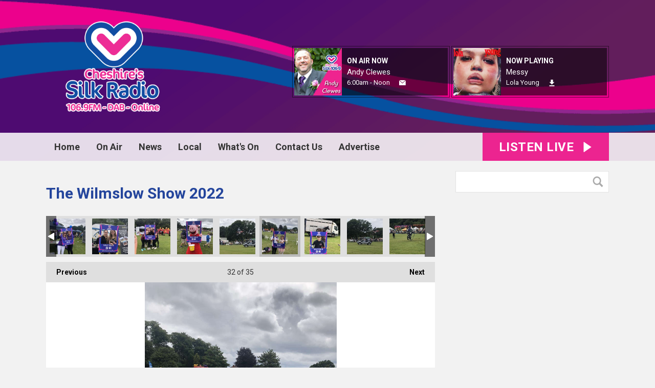

--- FILE ---
content_type: text/html; charset=UTF-8
request_url: https://www.silk1069.com/photos/the-wilmslow-show/?i=ef428a61-77d3-4f1e-b000-995a0a94d88e
body_size: 13571
content:
<!DOCTYPE HTML>
<html lang="en">
<head>
    <meta http-equiv="Content-Type" content="text/html; charset=utf-8">
<title>The Wilmslow Show 2022  - Cheshire&#039;s Silk 106.9 </title>
<meta name="description" content="Cheshire&#039;s Silk 106.9 - Local radio for Cheshire">
<meta name="keywords" content="Cheshire, Macclesfield, Radio, Knutsford, Congleton, Wilmslow, advertise, music, Holmes Chapel, Poynton, news">
<meta name="robots" content="noodp, noydir">

<!-- Facebook -->
<meta property="og:url" content="https://www.silk1069.com/photos/the-wilmslow-show/">
<meta property="og:title" content="The Wilmslow Show 2022 ">
<meta property="og:image:url" content="https://mmo.aiircdn.com/243/62c1d33fcd131.jpeg">
<meta property="og:image:width" content="750">
<meta property="og:image:height" content="1000">
<meta property="og:image:type" content="image/jpeg">
<meta property="og:description" content="">
<meta property="og:site_name" content="Cheshire&#039;s Silk 106.9">
<meta property="og:type" content="article">

<!-- X.com -->
<meta name="twitter:card" content="summary">
<meta name="twitter:title" content="The Wilmslow Show 2022 ">
<meta name="twitter:description" content="">
<meta name="twitter:image" content="https://mmo.aiircdn.com/243/62c1d33fcd131.jpeg">
<meta name="twitter:site" content="@silk1069">

<!-- iOS App ID -->
<meta name="apple-itunes-app" content="app-id=783619914">

<!-- Icons -->
<link rel="icon" href="https://mm.aiircdn.com/438/5a7c084897996.png">
<link rel="apple-touch-icon" href="https://mm.aiircdn.com/438/5a824be03d0a1.png">


<!-- Common CSS -->
<link type="text/css" href="https://c.aiircdn.com/fe/css/dist/afe-f98a36ef05.min.css" rel="stylesheet" media="screen">

<!-- Common JS -->
<script src="https://code.jquery.com/jquery-1.12.2.min.js"></script>
<script src="https://c.aiircdn.com/fe/js/dist/runtime.5b7a401a6565a36fd210.js"></script>
<script src="https://c.aiircdn.com/fe/js/dist/vendor.f6700a934cd0ca45fcf8.js"></script>
<script src="https://c.aiircdn.com/fe/js/dist/afe.10a5ff067c9b70ffe138.js"></script>

<script>
gm.properties = {"site_id":"438","page_id":null,"page_path_no_tll":"\/photos\/the-wilmslow-show\/","service_id":"154","radioplayer":{"window_size":[380,700]}};
</script>

    <meta name="viewport" content="width=device-width, minimum-scale=1.0, initial-scale=1.0">
    <link rel="stylesheet" href="https://a.aiircdn.com/d/c/1806-lth7qt5r76dj9l.css" />
    <script src="//ajax.googleapis.com/ajax/libs/webfont/1/webfont.js"></script>
    <script src="https://a.aiircdn.com/d/j/1807-yyneteokcueynz.js"></script>
</head>
<body data-controller="ads">

<!-- Global site tag (gtag.js) - Google Analytics -->
<script async src="https://www.googletagmanager.com/gtag/js?id=UA-114427100-1"></script>
<script>
  window.dataLayer = window.dataLayer || [];
  function gtag(){dataLayer.push(arguments);}
  gtag('js', new Date());

  gtag('config', 'UA-114427100-1');
</script>


<div class="c-nav-overspill  js-top-nav  js-slide-move">
    <ul></ul>
</div>

<div class="c-site-overlay  js-site-overlay"></div>

<div class="c-site-wrapper  js-slide-move">
    <div class="o-wrapper js-takeover-wrap"></div>
    <div class="c-ad c-leaderboard js-spacing-on-load"><div class="gm-adpos" 
     data-ads-target="pos" 
     data-pos-id="6333" 
     id="ad-pos-6333"
 ></div></div>
    <div class="c-page-head-wrapper">
        <div class="o-wrapper">
            <header class="c-page-head">
                <div class="dv-grid is-vertical-middle">
                    <div class="dv-grid__item one-quarter m-one-half sm-one-whole s-one-whole">
                        <div class="c-logo-wrap">
                            <a href="/" class="c-logo"><span class="c-logo__text">Cheshire&#039;s Silk 106.9</span></a>
                                                    </div>
                    </div><!--
                     --><div class="dv-grid__item three-quarters m-one-half sm-hide s-hide">
                        <div class="c-page-head-secondary">
                                                            <div class="c-output-border">
                                    <div class="c-output">
                                        <div class="c-output__img">
                                            <img src="https://mmo.aiircdn.com/243/612ded2eede2a.jpg" />
                                        </div><!--
                                     --><div class="c-output__info">
                                            <span class="c-output__title">On Air Now</span>
                                            <a href="/on-air/silk-breakfast/" class="c-output__name">Andy Clewes</a>
                                            <span class="c-output__times"> 6:00am - Noon</span>
                                            <a href="https://on.aiir.com/apps/stations/154/contact" class="c-output__btn"><span class="u-access">Email</span></a>
                                        </div>
                                    </div>
                                </div>
                                                                                        <div class="c-output-border c-output-border--np">
                                    <div class="c-output">
                                        <div class="c-output__img">
                                            <img src="https://is1-ssl.mzstatic.com/image/thumb/Music211/v4/2b/c1/a5/2bc1a576-46a2-7090-a362-a4829f283d0e/24UMGIM52751.rgb.jpg/600x600bb.jpg" />
                                        </div><!--
                                     --><div class="c-output__info">
                                            <span class="c-output__title">Now Playing</span>
                                            <span class="c-output__name">Messy</span>
                                            <a href="/artist/lola-young/" class="c-output__times">Lola Young</a>
                                            <a href="https://music.apple.com/gb/album/messy/1746041954?i=1746042186&uo=4&at=1001lK3e" class="c-output__btn c-output__btn--dl"><span class="u-access">Download</span></a>                                        </div>
                                    </div>
                                </div>
                                                    </div>
                    </div>
                </div>
            </header>
        </div>
        <div class="c-nav-primary-wrapper js-nav-primary-wrapper">
            <div class="o-wrapper">
                <div class="dv-grid">
                    <div class="dv-grid__item l-two-thirds one-half">
                        <nav class="c-nav-primary">

                            <h2 class="u-access"><a href="/">Navigation</a></h2>

                            <button class="c-nav-toggle  js-toggle-navigation">
                                <div class="c-nav-icon">
                                    <i class="c-nav-toggle__line"></i><i class="c-nav-toggle__line"></i><i class="c-nav-toggle__line"></i>
                                </div>
                                <span class="u-access">Toggle</span>
                                <strong class="c-nav-toggle__title">Menu</strong>
                            </button>

                            <ul class="global-nav-top"><li class="nav--home "><div><a href="/">
                    Home
                </a></div></li><li class="nav--on-air "><div><a href="#">
                    On Air
                </a></div><ul><li><a href="/on-air/schedule/">
                                Schedule
                            </a></li><li><a href="https://www.eventbrite.co.uk/e/dancing-in-the-daylight-part-2-with-cheshires-silk-radio-tickets-1834700732279?msockid=39b4d3a24105647f32e2c7c040e5653b">
                                DANCING IN THE DAYLIGHT 
                            </a></li><li><a href="https://www.silk1069.com/blogs/silkbreakfast/">
                                Silk Breakfast 
                            </a></li><li><a href="https://www.silk1069.com/on-air/podcasts/the-darren-antrobus-show/">
                                The Big Afternoon Show 
                            </a></li><li><a href="/on-air/about-us/">
                                About us
                            </a></li><li><a href="/on-air/podcasts/">
                                Podcasts
                            </a></li><li><a href="/on-air/staff/">
                                The team
                            </a></li><li><a href="/photos/" target="_blank">
                                Pics
                            </a></li><li><a href="/on-air/traffic1/">
                                Traffic
                            </a></li><li><a href="https://www.silk1069.com/cheshires-silk-106-9-legal-hour/?_=26281">
                                Legal Hour
                            </a></li></ul></li><li class="nav--news "><div><a href="/news/">
                    News
                </a></div><ul><li><a href="/news/">
                                Local News
                            </a></li></ul></li><li class="nav--local "><div><a href="#">
                    Local
                </a></div><ul><li><a href="/local/weather/">
                                Weather
                            </a></li><li><a href="/local/live-travel/">
                                Live Travel
                            </a></li><li><a href="https://www.silk1069.com/on-air/podcasts/school-of-the-week/">
                                School of the week
                            </a></li><li><a href="https://www.silk1069.com/on-air/podcasts/charity-of-the-week/">
                                Charity Of The Week 
                            </a></li><li><a href="https://www.silk1069.com/on-air/podcasts/workplace-of-the-week/">
                                Workplace Of The Week 
                            </a></li><li><a href="/local/lost-and-found-pets/">
                                Lost And Found Pets
                            </a></li><li><a href="/local/school-closures/">
                                School Closures
                            </a></li></ul></li><li class="nav--1 "><div><a href="/calendar/">
                    What&#039;s On
                </a></div></li><li class="nav--contact-us1 "><div><a href="#">
                    Contact Us 
                </a></div><ul><li><a href="/contact-us1/about-us/">
                                About Us
                            </a></li><li><a href="/contact-us1/careers/">
                                Careers
                            </a></li><li><a href="/contact-us1/contact-us/">
                                Contact us
                            </a></li></ul></li><li class="nav--advertise "><div><a href="/advertise/">
                    Advertise
                </a></div><ul><li><a href="/advertise/">
                                Win £500 of free advertising 
                            </a></li><li><a href="/advertise/advertise/">
                                Free Marketing Tips
                            </a></li><li><a href="/advertise/station-video/">
                                Station Video
                            </a></li><li><a href="/advertise/media-pack/">
                                Media Pack
                            </a></li><li><a href="/advertise/testimonials/">
                                Testimonials
                            </a></li><li><a href="/advertise/what-we-do/">
                                Promotions / Outside Events
                            </a></li><li><a href="/advertise/get-a-free-demo-commercial-for-your-business/">
                                Get a FREE Demo commercial for your business
                            </a></li></ul></li></ul>

                        </nav>
                    </div><!--
                     --><div class="dv-grid__item l-one-third one-half">
                                                    <a href="/radioplayer/"
                               target="_blank"
                               data-popup-size="380x700"
                               class="c-listen-live">
                                <span class="c-listen-live__text">

                                    <span class="s-hide">Listen Live</span>
                                    <span class="hide s-show-i">Listen</span>

                                </span>
                                <svg class="c-listen-live__icon" xmlns="http://www.w3.org/2000/svg" viewBox="0 0 42 42"><path d="M36 20.2L7 .2a1 1 0 00-1.5.8v40a1 1 0 001.6.8l29-20a1 1 0 000-1.6z"/></svg>
                            </a>
                                            </div>
                </div>
            </div>
        </div>
    </div>

    <section class="c-page-main o-wrapper">
        <div class="dv-grid">
            <div class="dv-grid__item dv-grid__item--flex-300">
                <h1 class="o-headline">The Wilmslow Show 2022 </h1>
                <div class="s-page">
                    
<div class="gm-photos cf small"
     data-controller="album"
     data-album-id-value="13074"
     data-album-images-value='[{"name":"9A1CC194-6358-4068-ABF3-716916E60C7B","descr":"","slug":"9a1cc194-6358-4068-abf3-716916e60c7b","page_path":"\/photos\/the-wilmslow-show\/?i=9a1cc194-6358-4068-abf3-716916e60c7b","url":"https:\/\/mmo.aiircdn.com\/243\/62c1d0de02426.jpeg","thumb_url":"https:\/\/mmo.aiircdn.com\/cdn-cgi\/image\/width=140,height=140,fit=cover\/243\/62c1d0de02426.jpeg"},{"name":"549E6E1E-C53F-4D3E-87E2-9FCB6CE145E6","descr":"","slug":"549e6e1e-c53f-4d3e-87e2-9fcb6ce145e6","page_path":"\/photos\/the-wilmslow-show\/?i=549e6e1e-c53f-4d3e-87e2-9fcb6ce145e6","url":"https:\/\/mmo.aiircdn.com\/243\/62c1d0decd405.jpeg","thumb_url":"https:\/\/mmo.aiircdn.com\/cdn-cgi\/image\/width=140,height=140,fit=cover\/243\/62c1d0decd405.jpeg"},{"name":"E256E44A-81E2-49E1-B25F-868BDBF2B241","descr":"","slug":"e256e44a-81e2-49e1-b25f-868bdbf2b241","page_path":"\/photos\/the-wilmslow-show\/?i=e256e44a-81e2-49e1-b25f-868bdbf2b241","url":"https:\/\/mmo.aiircdn.com\/243\/62c1d0e229d29.jpeg","thumb_url":"https:\/\/mmo.aiircdn.com\/cdn-cgi\/image\/width=140,height=140,fit=cover\/243\/62c1d0e229d29.jpeg"},{"name":"5D921D5F-025C-41EF-9F7B-5673EA7D925E","descr":"","slug":"5d921d5f-025c-41ef-9f7b-5673ea7d925e","page_path":"\/photos\/the-wilmslow-show\/?i=5d921d5f-025c-41ef-9f7b-5673ea7d925e","url":"https:\/\/mmo.aiircdn.com\/243\/62c1d0e333b43.jpeg","thumb_url":"https:\/\/mmo.aiircdn.com\/cdn-cgi\/image\/width=140,height=140,fit=cover\/243\/62c1d0e333b43.jpeg"},{"name":"C0DD6F50-24A3-4416-B297-F5340D128755","descr":"","slug":"c0dd6f50-24a3-4416-b297-f5340d128755","page_path":"\/photos\/the-wilmslow-show\/?i=c0dd6f50-24a3-4416-b297-f5340d128755","url":"https:\/\/mmo.aiircdn.com\/243\/62c1d0e4a055b.jpeg","thumb_url":"https:\/\/mmo.aiircdn.com\/cdn-cgi\/image\/width=140,height=140,fit=cover\/243\/62c1d0e4a055b.jpeg"},{"name":"5A1F8F03-C1F8-49FA-90AC-E59F0D6FAE58","descr":"","slug":"5a1f8f03-c1f8-49fa-90ac-e59f0d6fae58","page_path":"\/photos\/the-wilmslow-show\/?i=5a1f8f03-c1f8-49fa-90ac-e59f0d6fae58","url":"https:\/\/mmo.aiircdn.com\/243\/62c1d0e5baba6.jpeg","thumb_url":"https:\/\/mmo.aiircdn.com\/cdn-cgi\/image\/width=140,height=140,fit=cover\/243\/62c1d0e5baba6.jpeg"},{"name":"6A29735D-6BDE-4908-8220-52E09985A1DD","descr":"","slug":"6a29735d-6bde-4908-8220-52e09985a1dd","page_path":"\/photos\/the-wilmslow-show\/?i=6a29735d-6bde-4908-8220-52e09985a1dd","url":"https:\/\/mmo.aiircdn.com\/243\/62c1d0e7d65cc.jpeg","thumb_url":"https:\/\/mmo.aiircdn.com\/cdn-cgi\/image\/width=140,height=140,fit=cover\/243\/62c1d0e7d65cc.jpeg"},{"name":"38B8AFCB-14BB-4613-9340-4F28AF89CC23","descr":"","slug":"38b8afcb-14bb-4613-9340-4f28af89cc23","page_path":"\/photos\/the-wilmslow-show\/?i=38b8afcb-14bb-4613-9340-4f28af89cc23","url":"https:\/\/mmo.aiircdn.com\/243\/62c1d0e8ad26e.jpeg","thumb_url":"https:\/\/mmo.aiircdn.com\/cdn-cgi\/image\/width=140,height=140,fit=cover\/243\/62c1d0e8ad26e.jpeg"},{"name":"696D1A19-A483-418B-A328-EC1D37FAAEC2","descr":"","slug":"696d1a19-a483-418b-a328-ec1d37faaec2","page_path":"\/photos\/the-wilmslow-show\/?i=696d1a19-a483-418b-a328-ec1d37faaec2","url":"https:\/\/mmo.aiircdn.com\/243\/62c1d0ead1760.jpeg","thumb_url":"https:\/\/mmo.aiircdn.com\/cdn-cgi\/image\/width=140,height=140,fit=cover\/243\/62c1d0ead1760.jpeg"},{"name":"6DDDDE2D-B67C-417D-BF04-BB7DA4ABBC63","descr":"","slug":"6dddde2d-b67c-417d-bf04-bb7da4abbc63","page_path":"\/photos\/the-wilmslow-show\/?i=6dddde2d-b67c-417d-bf04-bb7da4abbc63","url":"https:\/\/mmo.aiircdn.com\/243\/62c1d0ec0a029.jpeg","thumb_url":"https:\/\/mmo.aiircdn.com\/cdn-cgi\/image\/width=140,height=140,fit=cover\/243\/62c1d0ec0a029.jpeg"},{"name":"51AEF723-955D-4DB9-B821-89FB99E56EF7","descr":"","slug":"51aef723-955d-4db9-b821-89fb99e56ef7","page_path":"\/photos\/the-wilmslow-show\/?i=51aef723-955d-4db9-b821-89fb99e56ef7","url":"https:\/\/mmo.aiircdn.com\/243\/62c1d0ed1d65c.jpeg","thumb_url":"https:\/\/mmo.aiircdn.com\/cdn-cgi\/image\/width=140,height=140,fit=cover\/243\/62c1d0ed1d65c.jpeg"},{"name":"4780D84D-EB5B-4A38-834C-44716533C403","descr":"","slug":"4780d84d-eb5b-4a38-834c-44716533c403","page_path":"\/photos\/the-wilmslow-show\/?i=4780d84d-eb5b-4a38-834c-44716533c403","url":"https:\/\/mmo.aiircdn.com\/243\/62c1d0ef02eb5.jpeg","thumb_url":"https:\/\/mmo.aiircdn.com\/cdn-cgi\/image\/width=140,height=140,fit=cover\/243\/62c1d0ef02eb5.jpeg"},{"name":"4EC6681F-02B2-4CDA-8406-8EFE2BBACBC2","descr":"","slug":"4ec6681f-02b2-4cda-8406-8efe2bbacbc2","page_path":"\/photos\/the-wilmslow-show\/?i=4ec6681f-02b2-4cda-8406-8efe2bbacbc2","url":"https:\/\/mmo.aiircdn.com\/243\/62c1d0ef824cb.jpeg","thumb_url":"https:\/\/mmo.aiircdn.com\/cdn-cgi\/image\/width=140,height=140,fit=cover\/243\/62c1d0ef824cb.jpeg"},{"name":"5F895B4E-768D-4315-BD40-5E4FB01A3FC3","descr":"","slug":"5f895b4e-768d-4315-bd40-5e4fb01a3fc3","page_path":"\/photos\/the-wilmslow-show\/?i=5f895b4e-768d-4315-bd40-5e4fb01a3fc3","url":"https:\/\/mmo.aiircdn.com\/243\/62c1d0f24990a.jpeg","thumb_url":"https:\/\/mmo.aiircdn.com\/cdn-cgi\/image\/width=140,height=140,fit=cover\/243\/62c1d0f24990a.jpeg"},{"name":"75C86D7C-53BE-422F-9B0C-0437D071D22C","descr":"","slug":"75c86d7c-53be-422f-9b0c-0437d071d22c","page_path":"\/photos\/the-wilmslow-show\/?i=75c86d7c-53be-422f-9b0c-0437d071d22c","url":"https:\/\/mmo.aiircdn.com\/243\/62c1d0f2d738a.jpeg","thumb_url":"https:\/\/mmo.aiircdn.com\/cdn-cgi\/image\/width=140,height=140,fit=cover\/243\/62c1d0f2d738a.jpeg"},{"name":"6E33A5C6-B912-4430-81C7-682E79579418","descr":"","slug":"6e33a5c6-b912-4430-81c7-682e79579418","page_path":"\/photos\/the-wilmslow-show\/?i=6e33a5c6-b912-4430-81c7-682e79579418","url":"https:\/\/mmo.aiircdn.com\/243\/62c1d0f44765f.jpeg","thumb_url":"https:\/\/mmo.aiircdn.com\/cdn-cgi\/image\/width=140,height=140,fit=cover\/243\/62c1d0f44765f.jpeg"},{"name":"03747674-CFD6-4970-A678-C5F2087ABD7E","descr":"","slug":"03747674-cfd6-4970-a678-c5f2087abd7e","page_path":"\/photos\/the-wilmslow-show\/?i=03747674-cfd6-4970-a678-c5f2087abd7e","url":"https:\/\/mmo.aiircdn.com\/243\/62c1d0f52377c.jpeg","thumb_url":"https:\/\/mmo.aiircdn.com\/cdn-cgi\/image\/width=140,height=140,fit=cover\/243\/62c1d0f52377c.jpeg"},{"name":"2C1AE306-CA79-410F-B0C2-5F90845638C2","descr":"","slug":"2c1ae306-ca79-410f-b0c2-5f90845638c2","page_path":"\/photos\/the-wilmslow-show\/?i=2c1ae306-ca79-410f-b0c2-5f90845638c2","url":"https:\/\/mmo.aiircdn.com\/243\/62c1d0fb7f788.jpeg","thumb_url":"https:\/\/mmo.aiircdn.com\/cdn-cgi\/image\/width=140,height=140,fit=cover\/243\/62c1d0fb7f788.jpeg"},{"name":"E6315860-0A00-47A0-A53B-37EB5468D29F","descr":"","slug":"e6315860-0a00-47a0-a53b-37eb5468d29f","page_path":"\/photos\/the-wilmslow-show\/?i=e6315860-0a00-47a0-a53b-37eb5468d29f","url":"https:\/\/mmo.aiircdn.com\/243\/62c1d0fc04dca.jpeg","thumb_url":"https:\/\/mmo.aiircdn.com\/cdn-cgi\/image\/width=140,height=140,fit=cover\/243\/62c1d0fc04dca.jpeg"},{"name":"121A6381-1B2C-4EB5-913B-AC02B0FE41B4","descr":"","slug":"121a6381-1b2c-4eb5-913b-ac02b0fe41b4","page_path":"\/photos\/the-wilmslow-show\/?i=121a6381-1b2c-4eb5-913b-ac02b0fe41b4","url":"https:\/\/mmo.aiircdn.com\/243\/62c1d275ad048.jpeg","thumb_url":"https:\/\/mmo.aiircdn.com\/cdn-cgi\/image\/width=140,height=140,fit=cover\/243\/62c1d275ad048.jpeg"},{"name":"B2BC5402-A341-4003-A344-8263265AC3EE","descr":"","slug":"b2bc5402-a341-4003-a344-8263265ac3ee","page_path":"\/photos\/the-wilmslow-show\/?i=b2bc5402-a341-4003-a344-8263265ac3ee","url":"https:\/\/mmo.aiircdn.com\/243\/62c1d275ab295.jpeg","thumb_url":"https:\/\/mmo.aiircdn.com\/cdn-cgi\/image\/width=140,height=140,fit=cover\/243\/62c1d275ab295.jpeg"},{"name":"C8526956-8E54-4609-8584-B3ADC2513437","descr":"","slug":"c8526956-8e54-4609-8584-b3adc2513437","page_path":"\/photos\/the-wilmslow-show\/?i=c8526956-8e54-4609-8584-b3adc2513437","url":"https:\/\/mmo.aiircdn.com\/243\/62c1d2775d0c7.jpeg","thumb_url":"https:\/\/mmo.aiircdn.com\/cdn-cgi\/image\/width=140,height=140,fit=cover\/243\/62c1d2775d0c7.jpeg"},{"name":"DEF93851-9A9C-4B4C-BF94-8BA314DBAF11","descr":"","slug":"def93851-9a9c-4b4c-bf94-8ba314dbaf11","page_path":"\/photos\/the-wilmslow-show\/?i=def93851-9a9c-4b4c-bf94-8ba314dbaf11","url":"https:\/\/mmo.aiircdn.com\/243\/62c1d277da2ac.jpeg","thumb_url":"https:\/\/mmo.aiircdn.com\/cdn-cgi\/image\/width=140,height=140,fit=cover\/243\/62c1d277da2ac.jpeg"},{"name":"1863F043-4DDE-48B8-87BA-537FE91EDB41","descr":"","slug":"1863f043-4dde-48b8-87ba-537fe91edb41","page_path":"\/photos\/the-wilmslow-show\/?i=1863f043-4dde-48b8-87ba-537fe91edb41","url":"https:\/\/mmo.aiircdn.com\/243\/62c1d32eb6a0b.jpeg","thumb_url":"https:\/\/mmo.aiircdn.com\/cdn-cgi\/image\/width=140,height=140,fit=cover\/243\/62c1d32eb6a0b.jpeg"},{"name":"A2DB23EC-7D52-4FFF-8E81-6BC7EE464B51","descr":"","slug":"a2db23ec-7d52-4fff-8e81-6bc7ee464b51","page_path":"\/photos\/the-wilmslow-show\/?i=a2db23ec-7d52-4fff-8e81-6bc7ee464b51","url":"https:\/\/mmo.aiircdn.com\/243\/62c1d32e9202d.jpeg","thumb_url":"https:\/\/mmo.aiircdn.com\/cdn-cgi\/image\/width=140,height=140,fit=cover\/243\/62c1d32e9202d.jpeg"},{"name":"5BFA57B5-5971-441B-A9FB-8BD3800C1E40","descr":"","slug":"5bfa57b5-5971-441b-a9fb-8bd3800c1e40","page_path":"\/photos\/the-wilmslow-show\/?i=5bfa57b5-5971-441b-a9fb-8bd3800c1e40","url":"https:\/\/mmo.aiircdn.com\/243\/62c1d33237705.jpeg","thumb_url":"https:\/\/mmo.aiircdn.com\/cdn-cgi\/image\/width=140,height=140,fit=cover\/243\/62c1d33237705.jpeg"},{"name":"6228DC74-0F15-4715-8F7F-B2E482DC9B0A","descr":"","slug":"6228dc74-0f15-4715-8f7f-b2e482dc9b0a","page_path":"\/photos\/the-wilmslow-show\/?i=6228dc74-0f15-4715-8f7f-b2e482dc9b0a","url":"https:\/\/mmo.aiircdn.com\/243\/62c1d3338e6be.jpeg","thumb_url":"https:\/\/mmo.aiircdn.com\/cdn-cgi\/image\/width=140,height=140,fit=cover\/243\/62c1d3338e6be.jpeg"},{"name":"D4440425-3DED-463F-A1CB-B50AE64BDF1E","descr":"","slug":"d4440425-3ded-463f-a1cb-b50ae64bdf1e","page_path":"\/photos\/the-wilmslow-show\/?i=d4440425-3ded-463f-a1cb-b50ae64bdf1e","url":"https:\/\/mmo.aiircdn.com\/243\/62c1d3360bd37.jpeg","thumb_url":"https:\/\/mmo.aiircdn.com\/cdn-cgi\/image\/width=140,height=140,fit=cover\/243\/62c1d3360bd37.jpeg"},{"name":"6800F6EF-7C09-4482-83E3-9B9DEB16C445","descr":"","slug":"6800f6ef-7c09-4482-83e3-9b9deb16c445","page_path":"\/photos\/the-wilmslow-show\/?i=6800f6ef-7c09-4482-83e3-9b9deb16c445","url":"https:\/\/mmo.aiircdn.com\/243\/62c1d33a1e601.jpeg","thumb_url":"https:\/\/mmo.aiircdn.com\/cdn-cgi\/image\/width=140,height=140,fit=cover\/243\/62c1d33a1e601.jpeg"},{"name":"4F2C7A41-DB9C-43E6-80DB-83BCA3BA8CAD","descr":"","slug":"4f2c7a41-db9c-43e6-80db-83bca3ba8cad","page_path":"\/photos\/the-wilmslow-show\/?i=4f2c7a41-db9c-43e6-80db-83bca3ba8cad","url":"https:\/\/mmo.aiircdn.com\/243\/62c1d33a97413.jpeg","thumb_url":"https:\/\/mmo.aiircdn.com\/cdn-cgi\/image\/width=140,height=140,fit=cover\/243\/62c1d33a97413.jpeg"},{"name":"3B4BCEF1-A485-4202-A37F-D8FA44608E3B","descr":"","slug":"3b4bcef1-a485-4202-a37f-d8fa44608e3b","page_path":"\/photos\/the-wilmslow-show\/?i=3b4bcef1-a485-4202-a37f-d8fa44608e3b","url":"https:\/\/mmo.aiircdn.com\/243\/62c1d33c3677c.jpeg","thumb_url":"https:\/\/mmo.aiircdn.com\/cdn-cgi\/image\/width=140,height=140,fit=cover\/243\/62c1d33c3677c.jpeg"},{"name":"EF428A61-77D3-4F1E-B000-995A0A94D88E","descr":"","slug":"ef428a61-77d3-4f1e-b000-995a0a94d88e","page_path":"\/photos\/the-wilmslow-show\/?i=ef428a61-77d3-4f1e-b000-995a0a94d88e","url":"https:\/\/mmo.aiircdn.com\/243\/62c1d33fcd131.jpeg","thumb_url":"https:\/\/mmo.aiircdn.com\/cdn-cgi\/image\/width=140,height=140,fit=cover\/243\/62c1d33fcd131.jpeg"},{"name":"570E1B37-CA6E-40C0-A5A9-AB8A188FE129","descr":"","slug":"570e1b37-ca6e-40c0-a5a9-ab8a188fe129","page_path":"\/photos\/the-wilmslow-show\/?i=570e1b37-ca6e-40c0-a5a9-ab8a188fe129","url":"https:\/\/mmo.aiircdn.com\/243\/62c1d3406816d.jpeg","thumb_url":"https:\/\/mmo.aiircdn.com\/cdn-cgi\/image\/width=140,height=140,fit=cover\/243\/62c1d3406816d.jpeg"},{"name":"5B313734-0FB8-4D1D-AE17-ABFD789A0AB7","descr":"","slug":"5b313734-0fb8-4d1d-ae17-abfd789a0ab7","page_path":"\/photos\/the-wilmslow-show\/?i=5b313734-0fb8-4d1d-ae17-abfd789a0ab7","url":"https:\/\/mmo.aiircdn.com\/243\/62c1d340c90a8.jpeg","thumb_url":"https:\/\/mmo.aiircdn.com\/cdn-cgi\/image\/width=140,height=140,fit=cover\/243\/62c1d340c90a8.jpeg"},{"name":"991D0F13-93A4-4830-9D26-3137CE6FDB33","descr":"","slug":"991d0f13-93a4-4830-9d26-3137ce6fdb33","page_path":"\/photos\/the-wilmslow-show\/?i=991d0f13-93a4-4830-9d26-3137ce6fdb33","url":"https:\/\/mmo.aiircdn.com\/243\/62c1d34293b94.jpeg","thumb_url":"https:\/\/mmo.aiircdn.com\/cdn-cgi\/image\/width=140,height=140,fit=cover\/243\/62c1d34293b94.jpeg"}]'
     data-album-showing-index-value="31"
     data-action="resize@window->album#updateLayout popstate@window->album#popState"
>

                <div class="photo-carousel above"
         data-album-target="carousel"
    >
        <a href="#"
           class="caro-arrow arrow-left disabled"
           data-action="click->album#pageCarousel:prevent"
           data-album-direction-param="left"
           data-album-target="carouselArrowLeft"
        ></a>
        <a href="#"
           class="caro-arrow arrow-right disabled"
           data-action="click->album#pageCarousel:prevent"
           data-album-direction-param="right"
           data-album-target="carouselArrowRight"
        ></a>
        <div class="photo-carousel-inner"
             data-album-target="carouselInner"
             data-action="scroll->album#toggleCarouselArrows"
        >
            <ul class="cf"
                data-album-target="carouselList"
            >
                                    <li class=""
                        data-album-target="carouselItem"
                    >
                        <a href="/photos/the-wilmslow-show/?i=9a1cc194-6358-4068-abf3-716916e60c7b"
                           style="background-image:url(https://mmo.aiircdn.com/cdn-cgi/image/width=140,height=140,fit=cover/243/62c1d0de02426.jpeg);"
                           data-action="click->album#selectThumbnail:prevent mouseenter->album#showTip mouseleave->album#hideTip"
                        >9A1CC194-6358-4068-ABF3-716916E60C7B</a>
                    </li>
                                    <li class=""
                        data-album-target="carouselItem"
                    >
                        <a href="/photos/the-wilmslow-show/?i=549e6e1e-c53f-4d3e-87e2-9fcb6ce145e6"
                           style="background-image:url(https://mmo.aiircdn.com/cdn-cgi/image/width=140,height=140,fit=cover/243/62c1d0decd405.jpeg);"
                           data-action="click->album#selectThumbnail:prevent mouseenter->album#showTip mouseleave->album#hideTip"
                        >549E6E1E-C53F-4D3E-87E2-9FCB6CE145E6</a>
                    </li>
                                    <li class=""
                        data-album-target="carouselItem"
                    >
                        <a href="/photos/the-wilmslow-show/?i=e256e44a-81e2-49e1-b25f-868bdbf2b241"
                           style="background-image:url(https://mmo.aiircdn.com/cdn-cgi/image/width=140,height=140,fit=cover/243/62c1d0e229d29.jpeg);"
                           data-action="click->album#selectThumbnail:prevent mouseenter->album#showTip mouseleave->album#hideTip"
                        >E256E44A-81E2-49E1-B25F-868BDBF2B241</a>
                    </li>
                                    <li class=""
                        data-album-target="carouselItem"
                    >
                        <a href="/photos/the-wilmslow-show/?i=5d921d5f-025c-41ef-9f7b-5673ea7d925e"
                           style="background-image:url(https://mmo.aiircdn.com/cdn-cgi/image/width=140,height=140,fit=cover/243/62c1d0e333b43.jpeg);"
                           data-action="click->album#selectThumbnail:prevent mouseenter->album#showTip mouseleave->album#hideTip"
                        >5D921D5F-025C-41EF-9F7B-5673EA7D925E</a>
                    </li>
                                    <li class=""
                        data-album-target="carouselItem"
                    >
                        <a href="/photos/the-wilmslow-show/?i=c0dd6f50-24a3-4416-b297-f5340d128755"
                           style="background-image:url(https://mmo.aiircdn.com/cdn-cgi/image/width=140,height=140,fit=cover/243/62c1d0e4a055b.jpeg);"
                           data-action="click->album#selectThumbnail:prevent mouseenter->album#showTip mouseleave->album#hideTip"
                        >C0DD6F50-24A3-4416-B297-F5340D128755</a>
                    </li>
                                    <li class=""
                        data-album-target="carouselItem"
                    >
                        <a href="/photos/the-wilmslow-show/?i=5a1f8f03-c1f8-49fa-90ac-e59f0d6fae58"
                           style="background-image:url(https://mmo.aiircdn.com/cdn-cgi/image/width=140,height=140,fit=cover/243/62c1d0e5baba6.jpeg);"
                           data-action="click->album#selectThumbnail:prevent mouseenter->album#showTip mouseleave->album#hideTip"
                        >5A1F8F03-C1F8-49FA-90AC-E59F0D6FAE58</a>
                    </li>
                                    <li class=""
                        data-album-target="carouselItem"
                    >
                        <a href="/photos/the-wilmslow-show/?i=6a29735d-6bde-4908-8220-52e09985a1dd"
                           style="background-image:url(https://mmo.aiircdn.com/cdn-cgi/image/width=140,height=140,fit=cover/243/62c1d0e7d65cc.jpeg);"
                           data-action="click->album#selectThumbnail:prevent mouseenter->album#showTip mouseleave->album#hideTip"
                        >6A29735D-6BDE-4908-8220-52E09985A1DD</a>
                    </li>
                                    <li class=""
                        data-album-target="carouselItem"
                    >
                        <a href="/photos/the-wilmslow-show/?i=38b8afcb-14bb-4613-9340-4f28af89cc23"
                           style="background-image:url(https://mmo.aiircdn.com/cdn-cgi/image/width=140,height=140,fit=cover/243/62c1d0e8ad26e.jpeg);"
                           data-action="click->album#selectThumbnail:prevent mouseenter->album#showTip mouseleave->album#hideTip"
                        >38B8AFCB-14BB-4613-9340-4F28AF89CC23</a>
                    </li>
                                    <li class=""
                        data-album-target="carouselItem"
                    >
                        <a href="/photos/the-wilmslow-show/?i=696d1a19-a483-418b-a328-ec1d37faaec2"
                           style="background-image:url(https://mmo.aiircdn.com/cdn-cgi/image/width=140,height=140,fit=cover/243/62c1d0ead1760.jpeg);"
                           data-action="click->album#selectThumbnail:prevent mouseenter->album#showTip mouseleave->album#hideTip"
                        >696D1A19-A483-418B-A328-EC1D37FAAEC2</a>
                    </li>
                                    <li class=""
                        data-album-target="carouselItem"
                    >
                        <a href="/photos/the-wilmslow-show/?i=6dddde2d-b67c-417d-bf04-bb7da4abbc63"
                           style="background-image:url(https://mmo.aiircdn.com/cdn-cgi/image/width=140,height=140,fit=cover/243/62c1d0ec0a029.jpeg);"
                           data-action="click->album#selectThumbnail:prevent mouseenter->album#showTip mouseleave->album#hideTip"
                        >6DDDDE2D-B67C-417D-BF04-BB7DA4ABBC63</a>
                    </li>
                                    <li class=""
                        data-album-target="carouselItem"
                    >
                        <a href="/photos/the-wilmslow-show/?i=51aef723-955d-4db9-b821-89fb99e56ef7"
                           style="background-image:url(https://mmo.aiircdn.com/cdn-cgi/image/width=140,height=140,fit=cover/243/62c1d0ed1d65c.jpeg);"
                           data-action="click->album#selectThumbnail:prevent mouseenter->album#showTip mouseleave->album#hideTip"
                        >51AEF723-955D-4DB9-B821-89FB99E56EF7</a>
                    </li>
                                    <li class=""
                        data-album-target="carouselItem"
                    >
                        <a href="/photos/the-wilmslow-show/?i=4780d84d-eb5b-4a38-834c-44716533c403"
                           style="background-image:url(https://mmo.aiircdn.com/cdn-cgi/image/width=140,height=140,fit=cover/243/62c1d0ef02eb5.jpeg);"
                           data-action="click->album#selectThumbnail:prevent mouseenter->album#showTip mouseleave->album#hideTip"
                        >4780D84D-EB5B-4A38-834C-44716533C403</a>
                    </li>
                                    <li class=""
                        data-album-target="carouselItem"
                    >
                        <a href="/photos/the-wilmslow-show/?i=4ec6681f-02b2-4cda-8406-8efe2bbacbc2"
                           style="background-image:url(https://mmo.aiircdn.com/cdn-cgi/image/width=140,height=140,fit=cover/243/62c1d0ef824cb.jpeg);"
                           data-action="click->album#selectThumbnail:prevent mouseenter->album#showTip mouseleave->album#hideTip"
                        >4EC6681F-02B2-4CDA-8406-8EFE2BBACBC2</a>
                    </li>
                                    <li class=""
                        data-album-target="carouselItem"
                    >
                        <a href="/photos/the-wilmslow-show/?i=5f895b4e-768d-4315-bd40-5e4fb01a3fc3"
                           style="background-image:url(https://mmo.aiircdn.com/cdn-cgi/image/width=140,height=140,fit=cover/243/62c1d0f24990a.jpeg);"
                           data-action="click->album#selectThumbnail:prevent mouseenter->album#showTip mouseleave->album#hideTip"
                        >5F895B4E-768D-4315-BD40-5E4FB01A3FC3</a>
                    </li>
                                    <li class=""
                        data-album-target="carouselItem"
                    >
                        <a href="/photos/the-wilmslow-show/?i=75c86d7c-53be-422f-9b0c-0437d071d22c"
                           style="background-image:url(https://mmo.aiircdn.com/cdn-cgi/image/width=140,height=140,fit=cover/243/62c1d0f2d738a.jpeg);"
                           data-action="click->album#selectThumbnail:prevent mouseenter->album#showTip mouseleave->album#hideTip"
                        >75C86D7C-53BE-422F-9B0C-0437D071D22C</a>
                    </li>
                                    <li class=""
                        data-album-target="carouselItem"
                    >
                        <a href="/photos/the-wilmslow-show/?i=6e33a5c6-b912-4430-81c7-682e79579418"
                           style="background-image:url(https://mmo.aiircdn.com/cdn-cgi/image/width=140,height=140,fit=cover/243/62c1d0f44765f.jpeg);"
                           data-action="click->album#selectThumbnail:prevent mouseenter->album#showTip mouseleave->album#hideTip"
                        >6E33A5C6-B912-4430-81C7-682E79579418</a>
                    </li>
                                    <li class=""
                        data-album-target="carouselItem"
                    >
                        <a href="/photos/the-wilmslow-show/?i=03747674-cfd6-4970-a678-c5f2087abd7e"
                           style="background-image:url(https://mmo.aiircdn.com/cdn-cgi/image/width=140,height=140,fit=cover/243/62c1d0f52377c.jpeg);"
                           data-action="click->album#selectThumbnail:prevent mouseenter->album#showTip mouseleave->album#hideTip"
                        >03747674-CFD6-4970-A678-C5F2087ABD7E</a>
                    </li>
                                    <li class=""
                        data-album-target="carouselItem"
                    >
                        <a href="/photos/the-wilmslow-show/?i=2c1ae306-ca79-410f-b0c2-5f90845638c2"
                           style="background-image:url(https://mmo.aiircdn.com/cdn-cgi/image/width=140,height=140,fit=cover/243/62c1d0fb7f788.jpeg);"
                           data-action="click->album#selectThumbnail:prevent mouseenter->album#showTip mouseleave->album#hideTip"
                        >2C1AE306-CA79-410F-B0C2-5F90845638C2</a>
                    </li>
                                    <li class=""
                        data-album-target="carouselItem"
                    >
                        <a href="/photos/the-wilmslow-show/?i=e6315860-0a00-47a0-a53b-37eb5468d29f"
                           style="background-image:url(https://mmo.aiircdn.com/cdn-cgi/image/width=140,height=140,fit=cover/243/62c1d0fc04dca.jpeg);"
                           data-action="click->album#selectThumbnail:prevent mouseenter->album#showTip mouseleave->album#hideTip"
                        >E6315860-0A00-47A0-A53B-37EB5468D29F</a>
                    </li>
                                    <li class=""
                        data-album-target="carouselItem"
                    >
                        <a href="/photos/the-wilmslow-show/?i=121a6381-1b2c-4eb5-913b-ac02b0fe41b4"
                           style="background-image:url(https://mmo.aiircdn.com/cdn-cgi/image/width=140,height=140,fit=cover/243/62c1d275ad048.jpeg);"
                           data-action="click->album#selectThumbnail:prevent mouseenter->album#showTip mouseleave->album#hideTip"
                        >121A6381-1B2C-4EB5-913B-AC02B0FE41B4</a>
                    </li>
                                    <li class=""
                        data-album-target="carouselItem"
                    >
                        <a href="/photos/the-wilmslow-show/?i=b2bc5402-a341-4003-a344-8263265ac3ee"
                           style="background-image:url(https://mmo.aiircdn.com/cdn-cgi/image/width=140,height=140,fit=cover/243/62c1d275ab295.jpeg);"
                           data-action="click->album#selectThumbnail:prevent mouseenter->album#showTip mouseleave->album#hideTip"
                        >B2BC5402-A341-4003-A344-8263265AC3EE</a>
                    </li>
                                    <li class=""
                        data-album-target="carouselItem"
                    >
                        <a href="/photos/the-wilmslow-show/?i=c8526956-8e54-4609-8584-b3adc2513437"
                           style="background-image:url(https://mmo.aiircdn.com/cdn-cgi/image/width=140,height=140,fit=cover/243/62c1d2775d0c7.jpeg);"
                           data-action="click->album#selectThumbnail:prevent mouseenter->album#showTip mouseleave->album#hideTip"
                        >C8526956-8E54-4609-8584-B3ADC2513437</a>
                    </li>
                                    <li class=""
                        data-album-target="carouselItem"
                    >
                        <a href="/photos/the-wilmslow-show/?i=def93851-9a9c-4b4c-bf94-8ba314dbaf11"
                           style="background-image:url(https://mmo.aiircdn.com/cdn-cgi/image/width=140,height=140,fit=cover/243/62c1d277da2ac.jpeg);"
                           data-action="click->album#selectThumbnail:prevent mouseenter->album#showTip mouseleave->album#hideTip"
                        >DEF93851-9A9C-4B4C-BF94-8BA314DBAF11</a>
                    </li>
                                    <li class=""
                        data-album-target="carouselItem"
                    >
                        <a href="/photos/the-wilmslow-show/?i=1863f043-4dde-48b8-87ba-537fe91edb41"
                           style="background-image:url(https://mmo.aiircdn.com/cdn-cgi/image/width=140,height=140,fit=cover/243/62c1d32eb6a0b.jpeg);"
                           data-action="click->album#selectThumbnail:prevent mouseenter->album#showTip mouseleave->album#hideTip"
                        >1863F043-4DDE-48B8-87BA-537FE91EDB41</a>
                    </li>
                                    <li class=""
                        data-album-target="carouselItem"
                    >
                        <a href="/photos/the-wilmslow-show/?i=a2db23ec-7d52-4fff-8e81-6bc7ee464b51"
                           style="background-image:url(https://mmo.aiircdn.com/cdn-cgi/image/width=140,height=140,fit=cover/243/62c1d32e9202d.jpeg);"
                           data-action="click->album#selectThumbnail:prevent mouseenter->album#showTip mouseleave->album#hideTip"
                        >A2DB23EC-7D52-4FFF-8E81-6BC7EE464B51</a>
                    </li>
                                    <li class=""
                        data-album-target="carouselItem"
                    >
                        <a href="/photos/the-wilmslow-show/?i=5bfa57b5-5971-441b-a9fb-8bd3800c1e40"
                           style="background-image:url(https://mmo.aiircdn.com/cdn-cgi/image/width=140,height=140,fit=cover/243/62c1d33237705.jpeg);"
                           data-action="click->album#selectThumbnail:prevent mouseenter->album#showTip mouseleave->album#hideTip"
                        >5BFA57B5-5971-441B-A9FB-8BD3800C1E40</a>
                    </li>
                                    <li class=""
                        data-album-target="carouselItem"
                    >
                        <a href="/photos/the-wilmslow-show/?i=6228dc74-0f15-4715-8f7f-b2e482dc9b0a"
                           style="background-image:url(https://mmo.aiircdn.com/cdn-cgi/image/width=140,height=140,fit=cover/243/62c1d3338e6be.jpeg);"
                           data-action="click->album#selectThumbnail:prevent mouseenter->album#showTip mouseleave->album#hideTip"
                        >6228DC74-0F15-4715-8F7F-B2E482DC9B0A</a>
                    </li>
                                    <li class=""
                        data-album-target="carouselItem"
                    >
                        <a href="/photos/the-wilmslow-show/?i=d4440425-3ded-463f-a1cb-b50ae64bdf1e"
                           style="background-image:url(https://mmo.aiircdn.com/cdn-cgi/image/width=140,height=140,fit=cover/243/62c1d3360bd37.jpeg);"
                           data-action="click->album#selectThumbnail:prevent mouseenter->album#showTip mouseleave->album#hideTip"
                        >D4440425-3DED-463F-A1CB-B50AE64BDF1E</a>
                    </li>
                                    <li class=""
                        data-album-target="carouselItem"
                    >
                        <a href="/photos/the-wilmslow-show/?i=6800f6ef-7c09-4482-83e3-9b9deb16c445"
                           style="background-image:url(https://mmo.aiircdn.com/cdn-cgi/image/width=140,height=140,fit=cover/243/62c1d33a1e601.jpeg);"
                           data-action="click->album#selectThumbnail:prevent mouseenter->album#showTip mouseleave->album#hideTip"
                        >6800F6EF-7C09-4482-83E3-9B9DEB16C445</a>
                    </li>
                                    <li class=""
                        data-album-target="carouselItem"
                    >
                        <a href="/photos/the-wilmslow-show/?i=4f2c7a41-db9c-43e6-80db-83bca3ba8cad"
                           style="background-image:url(https://mmo.aiircdn.com/cdn-cgi/image/width=140,height=140,fit=cover/243/62c1d33a97413.jpeg);"
                           data-action="click->album#selectThumbnail:prevent mouseenter->album#showTip mouseleave->album#hideTip"
                        >4F2C7A41-DB9C-43E6-80DB-83BCA3BA8CAD</a>
                    </li>
                                    <li class=""
                        data-album-target="carouselItem"
                    >
                        <a href="/photos/the-wilmslow-show/?i=3b4bcef1-a485-4202-a37f-d8fa44608e3b"
                           style="background-image:url(https://mmo.aiircdn.com/cdn-cgi/image/width=140,height=140,fit=cover/243/62c1d33c3677c.jpeg);"
                           data-action="click->album#selectThumbnail:prevent mouseenter->album#showTip mouseleave->album#hideTip"
                        >3B4BCEF1-A485-4202-A37F-D8FA44608E3B</a>
                    </li>
                                    <li class="on"
                        data-album-target="carouselItem"
                    >
                        <a href="/photos/the-wilmslow-show/?i=ef428a61-77d3-4f1e-b000-995a0a94d88e"
                           style="background-image:url(https://mmo.aiircdn.com/cdn-cgi/image/width=140,height=140,fit=cover/243/62c1d33fcd131.jpeg);"
                           data-action="click->album#selectThumbnail:prevent mouseenter->album#showTip mouseleave->album#hideTip"
                        >EF428A61-77D3-4F1E-B000-995A0A94D88E</a>
                    </li>
                                    <li class=""
                        data-album-target="carouselItem"
                    >
                        <a href="/photos/the-wilmslow-show/?i=570e1b37-ca6e-40c0-a5a9-ab8a188fe129"
                           style="background-image:url(https://mmo.aiircdn.com/cdn-cgi/image/width=140,height=140,fit=cover/243/62c1d3406816d.jpeg);"
                           data-action="click->album#selectThumbnail:prevent mouseenter->album#showTip mouseleave->album#hideTip"
                        >570E1B37-CA6E-40C0-A5A9-AB8A188FE129</a>
                    </li>
                                    <li class=""
                        data-album-target="carouselItem"
                    >
                        <a href="/photos/the-wilmslow-show/?i=5b313734-0fb8-4d1d-ae17-abfd789a0ab7"
                           style="background-image:url(https://mmo.aiircdn.com/cdn-cgi/image/width=140,height=140,fit=cover/243/62c1d340c90a8.jpeg);"
                           data-action="click->album#selectThumbnail:prevent mouseenter->album#showTip mouseleave->album#hideTip"
                        >5B313734-0FB8-4D1D-AE17-ABFD789A0AB7</a>
                    </li>
                                    <li class=""
                        data-album-target="carouselItem"
                    >
                        <a href="/photos/the-wilmslow-show/?i=991d0f13-93a4-4830-9d26-3137ce6fdb33"
                           style="background-image:url(https://mmo.aiircdn.com/cdn-cgi/image/width=140,height=140,fit=cover/243/62c1d34293b94.jpeg);"
                           data-action="click->album#selectThumbnail:prevent mouseenter->album#showTip mouseleave->album#hideTip"
                        >991D0F13-93A4-4830-9D26-3137CE6FDB33</a>
                    </li>
                            </ul>
        </div>
    </div>

    
    <div class="photo-viewer"
         data-album-target="photoViewer"
    >
        <div class="photo-pagination">
            <a href="/photos/the-wilmslow-show/?i=3b4bcef1-a485-4202-a37f-d8fa44608e3b"
               class="prev "
               data-album-target="prev"
               data-action="click->album#prev:prevent"
            >Previous <span class="access">image</span></a>
            <a href="/photos/the-wilmslow-show/?i=570e1b37-ca6e-40c0-a5a9-ab8a188fe129"
               class="next "
               data-album-target="next"
               data-action="click->album#next:prevent"
            >Next <span class="access">image</span></a>
            <p data-album-target="pagination">
                <span data-album-target="pageNumber">32</span>
                of 35
            </p>
        </div>
        <div class="photo-cont">
            <img src="https://mmo.aiircdn.com/243/62c1d33fcd131.jpeg"
                 alt=""
                 class="main-image"
                 data-album-target="image"
                 data-action="load->album#updateOverlayNavSize"
            />
            <a href="/photos/the-wilmslow-show/?i=3b4bcef1-a485-4202-a37f-d8fa44608e3b"
               class="overlay-nav prev "
               data-album-target="prev overlayNav"
               data-action="click->album#prev:prevent"
            ><span>Previous image</span></a>
            <a href="/photos/the-wilmslow-show/?i=570e1b37-ca6e-40c0-a5a9-ab8a188fe129"
               class="overlay-nav next "
               data-album-target="next overlayNav"
               data-action="click->album#next:prevent"
            ><span>Next image</span></a>

                            <div class="more-albums"
                     data-album-target="moreSlide"
                >
                    <p>More Galleries</p>
                    <div class="preview-cont">

                        
                            <div class="album-preview preview-item-1">
                                <a href="/photos/dancing-in-the-daylight-macclesfield-october-2025/">
                                    <img src="https://mmo.aiircdn.com/243/6900c9bb875ec.jpeg" alt="" />
                                    <span>Dancing in the daylight Macclesfield October 2025 </span>
                                </a>
                            </div>

                        
                            <div class="album-preview preview-item-2">
                                <a href="/photos/nantwich-food-festival-2025/">
                                    <img src="https://mmo.aiircdn.com/243/68b5fc2d61a40.jpeg" alt="" />
                                    <span>Nantwich food festival 2025</span>
                                </a>
                            </div>

                        
                            <div class="album-preview preview-item-3">
                                <a href="/photos/sandbach-rock-and-pop-festival-2025/">
                                    <img src="https://mmo.aiircdn.com/243/687a97333b398.jpeg" alt="" />
                                    <span>Sandbach rock and pop festival 2025</span>
                                </a>
                            </div>

                        
                    </div>
                </div>
                    </div>
    </div>
    <div class="photo-meta"
         data-album-target="photoMeta"
    >
        <div class="photo-name"
             data-album-target="photoName"
        >EF428A61-77D3-4F1E-B000-995A0A94D88E</div>
        <div class="photo-descr"
             data-album-target="photoDescr"
        ></div>
        <div class="photo-share cf"
             data-album-target="shareBtns"
        >
<div class="aiir-share">
    <h2 class="aiir-share__header">Share</h2>
    <ul class="aiir-share__list">
        <li class="aiir-share__item">
            <a href="https://www.facebook.com/sharer/sharer.php?u=https%3A%2F%2Fwww.silk1069.com%2Fphotos%2Fthe-wilmslow-show%2F" 
               class="aiir-share__link aiir-share__link--facebook" 
               data-controller="popup"
               data-action="click->popup#open"
               data-popup-size-param="550x500"
               target="_blank">
                <span class="access">Share on Facebook</span>
                <svg class="aiir-share__icon" viewBox="0 0 24 24" xmlns="http://www.w3.org/2000/svg" fill-rule="evenodd" clip-rule="evenodd" stroke-linejoin="round"><path d="M23.9981 11.9991C23.9981 5.37216 18.626 0 11.9991 0C5.37216 0 0 5.37216 0 11.9991C0 17.9882 4.38789 22.9522 10.1242 23.8524V15.4676H7.07758V11.9991H10.1242V9.35553C10.1242 6.34826 11.9156 4.68714 14.6564 4.68714C15.9692 4.68714 17.3424 4.92149 17.3424 4.92149V7.87439H15.8294C14.3388 7.87439 13.8739 8.79933 13.8739 9.74824V11.9991H17.2018L16.6698 15.4676H13.8739V23.8524C19.6103 22.9522 23.9981 17.9882 23.9981 11.9991Z"></path></svg>
            </a>
        </li>
        <li class="aiir-share__item aiir-share__item--mobile-only">
            <a href="fb-messenger://share?link=https%3A%2F%2Fwww.silk1069.com%2Fphotos%2Fthe-wilmslow-show%2F" 
               class="aiir-share__link aiir-share__link--messenger">
                <span class="access">Share on Messenger</span>
                <svg class="aiir-share__icon" viewBox="0 0 16 16" xmlns="http://www.w3.org/2000/svg" fill-rule="evenodd" clip-rule="evenodd" stroke-linejoin="round" stroke-miterlimit="1.414"><path d="M8 0C3.582 0 0 3.316 0 7.407c0 2.332 1.163 4.41 2.98 5.77V16l2.725-1.495c.727.2 1.497.31 2.295.31 4.418 0 8-3.317 8-7.408C16 3.317 12.418 0 8 0zm.795 9.975L6.758 7.802 2.783 9.975l4.372-4.642 2.087 2.173 3.926-2.173-4.373 4.642z" fill-rule="nonzero"></path></svg>
            </a>
        </li>
        <li class="aiir-share__item aiir-share__item--desktop-only">
            <a href="http://www.facebook.com/dialog/send?&app_id=1850503301852189&link=https%3A%2F%2Fwww.silk1069.com%2Fphotos%2Fthe-wilmslow-show%2F&redirect_uri=https%3A%2F%2Fwww.silk1069.com%2Fphotos%2Fthe-wilmslow-show%2F&display=popup" 
               class="aiir-share__link aiir-share__link--messenger" 
               data-controller="popup"
               data-action="click->popup#open"
               data-popup-size-param="645x580"
               target="_blank">
                <span class="access">Share on Messenger</span>
                <svg class="aiir-share__icon" viewBox="0 0 16 16" xmlns="http://www.w3.org/2000/svg" fill-rule="evenodd" clip-rule="evenodd" stroke-linejoin="round" stroke-miterlimit="1.414"><path d="M8 0C3.582 0 0 3.316 0 7.407c0 2.332 1.163 4.41 2.98 5.77V16l2.725-1.495c.727.2 1.497.31 2.295.31 4.418 0 8-3.317 8-7.408C16 3.317 12.418 0 8 0zm.795 9.975L6.758 7.802 2.783 9.975l4.372-4.642 2.087 2.173 3.926-2.173-4.373 4.642z" fill-rule="nonzero"></path></svg>
            </a>
        </li>
        <li class="aiir-share__item">
            <a href="https://twitter.com/intent/tweet?url=https%3A%2F%2Fwww.silk1069.com%2Fphotos%2Fthe-wilmslow-show%2F&text=" 
            class="aiir-share__link aiir-share__link--twitter" 
            data-controller="popup"
            data-action="click->popup#open"
            data-popup-size-param="550x400"
            target="_blank">
                <span class="access">Share on X</span>
                <svg class="aiir-share__icon" role="img" viewBox="0 0 24 24" xmlns="http://www.w3.org/2000/svg"><path d="M18.901 1.153h3.68l-8.04 9.19L24 22.846h-7.406l-5.8-7.584-6.638 7.584H.474l8.6-9.83L0 1.154h7.594l5.243 6.932ZM17.61 20.644h2.039L6.486 3.24H4.298Z"/></svg>
            </a>
        </li>
         <li class="aiir-share__item">
            <a href="https://wa.me/?text=https%3A%2F%2Fwww.silk1069.com%2Fphotos%2Fthe-wilmslow-show%2F" 
               class="aiir-share__link aiir-share__link--whatsapp" 
               data-action="share/whatsapp/share">
                <span class="access">Share on Whatsapp</span>
                <svg class="aiir-share__icon" viewBox="0 0 16 16" xmlns="http://www.w3.org/2000/svg" fill-rule="evenodd" clip-rule="evenodd" stroke-linejoin="round" stroke-miterlimit="1.414"><path d="M11.665 9.588c-.2-.1-1.177-.578-1.36-.644-.182-.067-.315-.1-.448.1-.132.197-.514.643-.63.775-.116.13-.232.14-.43.05-.2-.1-.842-.31-1.602-.99-.592-.53-.99-1.18-1.107-1.38-.116-.2-.013-.31.087-.41.09-.09.2-.23.3-.35.098-.12.13-.2.198-.33.066-.14.033-.25-.017-.35-.05-.1-.448-1.08-.614-1.47-.16-.39-.325-.34-.448-.34-.115-.01-.248-.01-.38-.01-.134 0-.35.05-.532.24-.182.2-.696.68-.696 1.65s.713 1.91.812 2.05c.1.13 1.404 2.13 3.4 2.99.476.2.846.32 1.136.42.476.15.91.13 1.253.08.383-.06 1.178-.48 1.344-.95.17-.47.17-.86.12-.95-.05-.09-.18-.14-.38-.23M8.04 14.5h-.01c-1.18 0-2.35-.32-3.37-.92l-.24-.143-2.5.65.67-2.43-.16-.25c-.66-1.05-1.01-2.26-1.01-3.506 0-3.63 2.97-6.59 6.628-6.59 1.77 0 3.43.69 4.68 1.94 1.25 1.24 1.94 2.9 1.94 4.66-.003 3.63-2.973 6.59-6.623 6.59M13.68 2.3C12.16.83 10.16 0 8.03 0 3.642 0 .07 3.556.067 7.928c0 1.397.366 2.76 1.063 3.964L0 16l4.223-1.102c1.164.63 2.474.964 3.807.965h.004c4.39 0 7.964-3.557 7.966-7.93 0-2.117-.827-4.11-2.33-5.608"></path></svg>
            </a>
        </li>
    </ul>
</div></div>
                    <div class="photo-mpu">
                <div class="gm-adpos" 
     data-ads-target="pos" 
     data-pos-id="6333" 
     id="ad-pos-6333"
 ></div>
            </div>
            </div>

    
</div>


    <div class="gm-comments gm-group"
         data-controller="comments"
         data-initial-url="/_comments?entity_type=pho&entity_id=13074&page=1"
    >
        <h2>Comments</h2>

        <div class="report-cont"
             data-comments-target="reportContainer"></div>

        <div class="comments-cont"
             data-comments-target="commentsContainer"></div>

        <h3 id="addcomment">Add a comment</h3>

        <div class="add-comment-cont"
             data-comments-target="addCommentContainer">
                                                <div class="gm-alert">
                        <a href="/club/">Log in</a> to the club or enter your details below.
                    </div>
                
                <form class="aiir-c-form"
                      method="post"
                      action="/_comments/add"
                      data-comments-target="commentForm"
                      data-controller="form"
                      data-action="submit->form#submit form:submit->comments#commentSubmitted"
                      data-form-please-wait-string-value="Please wait..."
                      data-form-check-highlighted-string-value="Please check the highlighted parts of this form."
                      data-ajaxsubmit="true"
                                        >
                    <input type="hidden" name="entity_type" value="pho" />
                    <input type="hidden" name="entity_id" value="13074" />

                                                
    <div class="aiir-c-form-item "
         data-form-target="item"
         data-controller="form-item "
                      data-required="true"
             data-form-item-required-string-value="This field must be completed."
                                                                   >
        <label class="aiir-c-form-item__label"
               for="form_input_name">Display Name <abbr title="This field must be completed." class="aiir-c-form-item__required">*</abbr>
        </label>
        <div class="aiir-c-form-item__control"
                        >
            <input type="text"
                   id="form_input_name"
                   name="name"
                   value=""
                   class="aiir-c-text-input "
                   data-action="   blur->form-item#validate"
                   required                   maxlength="70"                                                                                                                                                 />
                                            </div>
    </div>


                            
    <div class="aiir-c-form-item "
         data-form-target="item"
         data-controller="form-item "
                      data-required="true"
             data-form-item-required-string-value="This field must be completed."
                                                                   >
        <label class="aiir-c-form-item__label"
               for="form_input_location">Location <abbr title="This field must be completed." class="aiir-c-form-item__required">*</abbr>
        </label>
        <div class="aiir-c-form-item__control"
                        >
            <input type="text"
                   id="form_input_location"
                   name="location"
                   value=""
                   class="aiir-c-text-input "
                   data-action="   blur->form-item#validate"
                   required                   maxlength="70"                                                                                                                                                 />
                                            </div>
    </div>


                            
    <div class="aiir-c-form-item "
         data-form-target="item"
         data-controller="form-item "
                      data-required="true"
             data-form-item-required-string-value="This field must be completed."
                                    data-valid-format="email"                               data-form-item-valid-email-string-value="This must be a valid email address."
                      >
        <label class="aiir-c-form-item__label"
               for="form_input_email">Email Address <abbr title="This field must be completed." class="aiir-c-form-item__required">*</abbr>
        </label>
        <div class="aiir-c-form-item__control"
                        >
            <input type="text"
                   id="form_input_email"
                   name="email"
                   value=""
                   class="aiir-c-text-input "
                   data-action="   blur->form-item#validate"
                   required                   maxlength="70"                                                                                                                                                 />
                                            </div>
    </div>

                    
                        
    <div class="aiir-c-form-item "
         data-form-target="item"
         data-controller="form-item"
         data-required="true"                  data-form-item-required-string-value="This field must be completed."
    >
        <label class="aiir-c-form-item__label"
               for="form_input_content">Comment <abbr title="This field must be completed." class="aiir-c-form-item__required">*</abbr>
        </label>
        <div class="aiir-c-form-item__control"
                                    data-controller="character-count"
                    data-character-count-limit-value="450"
                        >
            <textarea id="form_input_content"
                      name="content"
                      class="aiir-c-textarea "
                      rows="5"
                      data-action=" keyup->character-count#update blur->form-item#validate"
                      required                                                data-character-count-target="input"
                                  ></textarea>
                            <div class="afe-character-count"
                     data-character-count-target="count"></div>
                                </div>
    </div>


                                                    
    <fieldset class="aiir-c-form-item "
              id="form_input_rating"
              data-form-target="item"
              data-controller="form-item"
              aria-labelledby="form_input_rating_legend"
               data-required="true"              data-form-item-required-string-value="This field must be completed."
    >
        <span class="aiir-c-form-item__label"
              id="form_input_rating_legend">Rating <abbr title="This field must be completed." class="aiir-c-form-item__required">*</abbr>
        </span>
        <div class="aiir-c-form-item__control">
            <div class="aiir-c-choice-list aiir-c-choice-list--inline"
                             >
                                                                            <div class="aiir-c-choice-list__item">
                        <input type="radio"
                               id="form_input_rating_0"
                               name="rating"
                               value="1"
                               class="aiir-c-radio-button"
                               data-action="  blur->form-item#validate"
                                                                                                    title="1 Star"
                                                                                                                        />
                        <label class="aiir-c-choice-list__label"
                               for="form_input_rating_0"
                        >1</label>
                    </div>
                                                                            <div class="aiir-c-choice-list__item">
                        <input type="radio"
                               id="form_input_rating_1"
                               name="rating"
                               value="2"
                               class="aiir-c-radio-button"
                               data-action="  blur->form-item#validate"
                                                                                                    title="2 Stars"
                                                                                                                        />
                        <label class="aiir-c-choice-list__label"
                               for="form_input_rating_1"
                        >2</label>
                    </div>
                                                                            <div class="aiir-c-choice-list__item">
                        <input type="radio"
                               id="form_input_rating_2"
                               name="rating"
                               value="3"
                               class="aiir-c-radio-button"
                               data-action="  blur->form-item#validate"
                                                                                                    title="3 Stars"
                                                                                                                        />
                        <label class="aiir-c-choice-list__label"
                               for="form_input_rating_2"
                        >3</label>
                    </div>
                                                                            <div class="aiir-c-choice-list__item">
                        <input type="radio"
                               id="form_input_rating_3"
                               name="rating"
                               value="4"
                               class="aiir-c-radio-button"
                               data-action="  blur->form-item#validate"
                                                                                                    title="4 Stars"
                                                                                                                        />
                        <label class="aiir-c-choice-list__label"
                               for="form_input_rating_3"
                        >4</label>
                    </div>
                                                                            <div class="aiir-c-choice-list__item">
                        <input type="radio"
                               id="form_input_rating_4"
                               name="rating"
                               value="5"
                               class="aiir-c-radio-button"
                               data-action="  blur->form-item#validate"
                                                                                                    title="5 Stars"
                                                                                                                        />
                        <label class="aiir-c-choice-list__label"
                               for="form_input_rating_4"
                        >5</label>
                    </div>
                            </div>
                    </div>
    </fieldset>


                    
                            <div class="aiir-c-form-item "
         data-form-target="item"
         data-controller="form-item"
          data-required="true"         data-form-item-required-string-value="This field must be completed."
    >
                <div class="aiir-c-form-item__control">
            <div class="aiir-c-choice-list">
                <div class="aiir-c-choice-list__item">
                    <input type="checkbox"
                           id="form_input_terms"
                           name="terms"
                           value="1"
                           class="aiir-c-checkbox"
                           data-action="blur->form-item#validate"
                           required                                               />
                    <label class="aiir-c-choice-list__label"
                           for="form_input_terms">
                        I have read and agreed to the <a href="/privacy/">privacy policy</a> and <a href="/terms-and-conditions/">terms &amp; conditions</a>
                         <abbr title="This field must be completed." class="aiir-c-form-item__required">*</abbr>
                    </label>
                </div>
            </div>
                    </div>
    </div>


                    
                        <div class="aiir-c-form-actions"
         data-form-target="actions"
    >
        <button type="submit" class="button">Submit Comment</button>
        
    </div>


                </form>

                    </div>
    </div>


                </div>
            </div><!--
         --><div class="dv-grid__item dv-grid__item--fix-300">
                <div class="c-sidebar">
                    <div class="c-search  js-search">
                        <h2 class="u-access">Search</h2>
                        <form class="c-search__form" action="/searchresults/" method="get">
                            <div>
                                <label class="u-access">Search</label>
                                <input class="c-search__input" type="text" name="q">
                            </div>
                            <button class="c-search__submit" type="submit"><i class="c-search__icon">Search</i></button>
                        </form>
                    </div>
                    <div class="c-ad c-mpu js-spacing-on-load"><div class="gm-adpos" 
     data-ads-target="pos" 
     data-pos-id="6334" 
     id="ad-pos-6334"
 ></div></div>
                    <div class="o-content-block tb-custom-html">
    
        
    <div class="o-content-block__inner">
		<script async src="//pagead2.googlesyndication.com/pagead/js/adsbygoogle.js"></script>
<!-- DRG SKYSCRAPERS -->
<ins class="adsbygoogle"
     style="display:inline-block;width:300px;height:600px"
     data-ad-client="ca-pub-9068391688403211"
     data-ad-slot="8044376055"></ins>
<script>
(adsbygoogle = window.adsbygoogle || []).push({});
</script>
    </div>
</div><div class="o-content-block  tb-weather  tb-weather--current">
    
    <h2 class="o-headline"><a href="/local/weather/" class="o-headline__main">Today&#039;s Weather</a></h2>

    <div class="o-content-block__inner">
    <div class="tb-weather-wrapper">
        
        <ul class="gm-sec" 
                        data-grid-threshold="400"
                       
             
            data-mode="0">
            <li class="c-pod tb-weather__item">
                <img src="https://i.aiircdn.com/weather/colour/3.png" alt="" class="c-pod__img" />
                <div class="c-pod__content">
                    <strong class="c-pod__title tb-weather__location">Macclesfield</strong>
                    <p class="c-pod__description tb-weather__descr"><em class="c-pod__emphasis">Sunny intervals</em></p>
                    <p class="c-pod__description tb-weather__temp">High: 6&deg;C | Low: 2&deg;C</p>
                </div>
            </li><li class="c-pod tb-weather__item">
                <img src="https://i.aiircdn.com/weather/colour/1.png" alt="" class="c-pod__img" />
                <div class="c-pod__content">
                    <strong class="c-pod__title tb-weather__location">Crewe</strong>
                    <p class="c-pod__description tb-weather__descr"><em class="c-pod__emphasis">Sunny</em></p>
                    <p class="c-pod__description tb-weather__temp">High: 6&deg;C | Low: 0&deg;C</p>
                </div>
            </li><li class="c-pod tb-weather__item">
                <img src="https://i.aiircdn.com/weather/colour/3.png" alt="" class="c-pod__img" />
                <div class="c-pod__content">
                    <strong class="c-pod__title tb-weather__location">Knutsford</strong>
                    <p class="c-pod__description tb-weather__descr"><em class="c-pod__emphasis">Sunny intervals</em></p>
                    <p class="c-pod__description tb-weather__temp">High: 7&deg;C | Low: 1&deg;C</p>
                </div>
            </li><li class="c-pod tb-weather__item">
                <img src="https://i.aiircdn.com/weather/colour/3.png" alt="" class="c-pod__img" />
                <div class="c-pod__content">
                    <strong class="c-pod__title tb-weather__location">Wilmslow</strong>
                    <p class="c-pod__description tb-weather__descr"><em class="c-pod__emphasis">Sunny intervals</em></p>
                    <p class="c-pod__description tb-weather__temp">High: 6&deg;C | Low: 2&deg;C</p>
                </div>
            </li><li class="c-pod tb-weather__item">
                <img src="https://i.aiircdn.com/weather/colour/1.png" alt="" class="c-pod__img" />
                <div class="c-pod__content">
                    <strong class="c-pod__title tb-weather__location">Sandbach</strong>
                    <p class="c-pod__description tb-weather__descr"><em class="c-pod__emphasis">Sunny</em></p>
                    <p class="c-pod__description tb-weather__temp">High: 6&deg;C | Low: 0&deg;C</p>
                </div>
            </li><li class="c-pod tb-weather__item">
                <img src="https://i.aiircdn.com/weather/colour/3.png" alt="" class="c-pod__img" />
                <div class="c-pod__content">
                    <strong class="c-pod__title tb-weather__location">Congleton</strong>
                    <p class="c-pod__description tb-weather__descr"><em class="c-pod__emphasis">Sunny intervals</em></p>
                    <p class="c-pod__description tb-weather__temp">High: 6&deg;C | Low: 2&deg;C</p>
                </div>
            </li>
        </ul>
    </div>
    </div>
</div>    <div class="o-content-block  tb-news">
    
	    <h2 class="o-headline"><a href="/news/" class="o-headline__main">News</a></h2>
        
    <div class="o-content-block__inner">

        
        <ul class="gm-sec"  
             data-grid-threshold="400"
            
                        data-mode="0" >

                        
            <li class="c-pod">
                                <a href="/news/local-news/officers-out-in-force-tackling-christmas-retail-crime/" class="c-pod__link" tabindex="-1">
                    <img src="https://mmo.aiircdn.com/243/67acb08f49776.jpg" alt="" class="c-pod__img " />
                </a>
                                <div class="c-pod__content">
                    <a href="/news/local-news/officers-out-in-force-tackling-christmas-retail-crime/" class="c-pod__link">
                        <strong class="c-pod__title">Officers out in force tackling Christmas retail crime</strong>
                    </a>
                                    </div>
            </li>
                        
            <li class="c-pod">
                                <a href="/news/local-news/next-slide-please-for-cheshire-archives/" class="c-pod__link" tabindex="-1">
                    <img src="https://mmo.aiircdn.com/243/694ad8e6b512c.jpg" alt="" class="c-pod__img " />
                </a>
                                <div class="c-pod__content">
                    <a href="/news/local-news/next-slide-please-for-cheshire-archives/" class="c-pod__link">
                        <strong class="c-pod__title">Next slide please for Cheshire Archives</strong>
                    </a>
                                    </div>
            </li>
                        
            <li class="c-pod">
                                <a href="/news/local-news/cheshire-east-councils-position-on-adlington-new-town-proposals/" class="c-pod__link" tabindex="-1">
                    <img src="https://mmo.aiircdn.com/243/694ad79e89c6e.jpg" alt="" class="c-pod__img " />
                </a>
                                <div class="c-pod__content">
                    <a href="/news/local-news/cheshire-east-councils-position-on-adlington-new-town-proposals/" class="c-pod__link">
                        <strong class="c-pod__title">Cheshire East Council’s position on Adlington New Town proposals</strong>
                    </a>
                                    </div>
            </li>
                        
            <li class="c-pod">
                                <a href="/news/local-news/appeal-for-information-following-winsford-burglary/" class="c-pod__link" tabindex="-1">
                    <img src="https://mmo.aiircdn.com/243/68a74c5f4f693.jpg" alt="" class="c-pod__img " />
                </a>
                                <div class="c-pod__content">
                    <a href="/news/local-news/appeal-for-information-following-winsford-burglary/" class="c-pod__link">
                        <strong class="c-pod__title">Appeal for information following Winsford burglary</strong>
                    </a>
                                    </div>
            </li>
                        
            <li class="c-pod">
                                <a href="/news/local-news/advice-for-football-fans-in-the-run-up-to-macclesfield-fc-v-buxton-fc-match/" class="c-pod__link" tabindex="-1">
                    <img src="https://mmo.aiircdn.com/243/694a9ece9a83f.jpg" alt="" class="c-pod__img " />
                </a>
                                <div class="c-pod__content">
                    <a href="/news/local-news/advice-for-football-fans-in-the-run-up-to-macclesfield-fc-v-buxton-fc-match/" class="c-pod__link">
                        <strong class="c-pod__title">Advice for football fans in the run up to Macclesfield FC v Buxton FC match</strong>
                    </a>
                                    </div>
            </li>
                        
            <li class="c-pod">
                                <a href="/news/local-news/two-men-charged-in-relation-to-winsford-rape/" class="c-pod__link" tabindex="-1">
                    <img src="https://mmo.aiircdn.com/243/693c0aa7c2482.jpg" alt="" class="c-pod__img " />
                </a>
                                <div class="c-pod__content">
                    <a href="/news/local-news/two-men-charged-in-relation-to-winsford-rape/" class="c-pod__link">
                        <strong class="c-pod__title">Two men charged in relation to Winsford rape</strong>
                    </a>
                                    </div>
            </li>
                    </ul>

    </div>
</div>

                    <div class="c-ad c-mpu js-spacing-on-load"><div class="gm-adpos" 
     data-ads-target="pos" 
     data-pos-id="6335" 
     id="ad-pos-6335"
 ></div></div>
                </div>
            </div>
        </div>
    </section>


    <div class="c-ad c-leaderboard js-spacing-on-load"><div class="gm-adpos" 
     data-ads-target="pos" 
     data-pos-id="6340" 
     id="ad-pos-6340"
 ></div></div>


    <section class="c-bottom-ads"><div class="c-ad c-ad--rectangle js-spacing-on-load"><div class="gm-adpos" 
     data-ads-target="pos" 
     data-pos-id="6336" 
     id="ad-pos-6336"
 ></div></div><div class="c-ad c-ad--rectangle js-spacing-on-load"><div class="gm-adpos" 
     data-ads-target="pos" 
     data-pos-id="6337" 
     id="ad-pos-6337"
 ></div></div><div class="c-ad c-ad--rectangle js-spacing-on-load"><div class="gm-adpos" 
     data-ads-target="pos" 
     data-pos-id="6338" 
     id="ad-pos-6338"
 ></div></div><div class="c-ad c-ad--rectangle js-spacing-on-load"><div class="gm-adpos" 
     data-ads-target="pos" 
     data-pos-id="6339" 
     id="ad-pos-6339"
 ></div></div></section>

    <section class="c-listen-live-bar">
                    <a href="/radioplayer/"
               target="_blank"
               data-popup-size="380x700"
               class="c-listen-live">
                <span class="c-listen-live__text">

                    <span class="s-hide">Listen Live</span>
                    <span class="hide s-show-i">Listen</span>

                </span>
                <svg class="c-listen-live__icon" xmlns="http://www.w3.org/2000/svg" viewBox="0 0 42 42"><path d="M36 20.2L7 .2a1 1 0 00-1.5.8v40a1 1 0 001.6.8l29-20a1 1 0 000-1.6z"/></svg>
            </a>
            </section>

    <footer class="c-page-footer">
        <div class="o-wrapper">
            <div class="dv-grid">
                <div class="dv-grid__item one-half s-one-whole">
                    <ul class="o-list-inline c-social--footer">
                                                    <li class="o-list-inline__item">
                                <a href="https://www.facebook.com/silk1069/" target="_blank" class="c-social__footeritem">
                                    <svg viewBox="0 0 16 16" xmlns="http://www.w3.org/2000/svg" fill-rule="evenodd" clip-rule="evenodd" stroke-linejoin="round" stroke-miterlimit="1.414"><path d="M15.117 0H.883C.395 0 0 .395 0 .883v14.234c0 .488.395.883.883.883h7.663V9.804H6.46V7.39h2.086V5.607c0-2.066 1.262-3.19 3.106-3.19.883 0 1.642.064 1.863.094v2.16h-1.28c-1 0-1.195.48-1.195 1.18v1.54h2.39l-.31 2.42h-2.08V16h4.077c.488 0 .883-.395.883-.883V.883C16 .395 15.605 0 15.117 0" fill-rule="nonzero"/></svg>
                                    <span class="u-access">Facebook</span>
                                </a>
                            </li>
                                                                            <li class="o-list-inline__item">
                                <a href="https://twitter.com/silk1069" target="_blank" class="c-social__footeritem">
                                    <svg role="img" viewBox="0 0 24 24" xmlns="http://www.w3.org/2000/svg"><title>X</title><path d="M18.901 1.153h3.68l-8.04 9.19L24 22.846h-7.406l-5.8-7.584-6.638 7.584H.474l8.6-9.83L0 1.154h7.594l5.243 6.932ZM17.61 20.644h2.039L6.486 3.24H4.298Z"/></svg>
                                    <span class="u-access">X</span>
                                </a>
                            </li>
                                                                            <li class="o-list-inline__item">
                                <a href="https://www.instagram.com/silk1069radio/?fbclid=IwAR3qN8ryxMYZj0XmUPPawrw6Ra4po7pPb2ni-iS9Zhf3i9DckugtCiRbbAk" target="_blank" class="c-social__footeritem">
                                    <svg viewBox="0 0 16 16" xmlns="http://www.w3.org/2000/svg" fill-rule="evenodd" clip-rule="evenodd" stroke-linejoin="round" stroke-miterlimit="1.414"><path d="M8 0C5.827 0 5.555.01 4.702.048 3.85.088 3.27.222 2.76.42c-.526.204-.973.478-1.417.923-.445.444-.72.89-.923 1.417-.198.51-.333 1.09-.372 1.942C.008 5.555 0 5.827 0 8s.01 2.445.048 3.298c.04.852.174 1.433.372 1.942.204.526.478.973.923 1.417.444.445.89.72 1.417.923.51.198 1.09.333 1.942.372.853.04 1.125.048 3.298.048s2.445-.01 3.298-.048c.852-.04 1.433-.174 1.942-.372.526-.204.973-.478 1.417-.923.445-.444.72-.89.923-1.417.198-.51.333-1.09.372-1.942.04-.853.048-1.125.048-3.298s-.01-2.445-.048-3.298c-.04-.852-.174-1.433-.372-1.942-.204-.526-.478-.973-.923-1.417-.444-.445-.89-.72-1.417-.923-.51-.198-1.09-.333-1.942-.372C10.445.008 10.173 0 8 0zm0 1.44c2.136 0 2.39.01 3.233.048.78.036 1.203.166 1.485.276.374.145.64.318.92.598.28.28.453.546.598.92.11.282.24.705.276 1.485.038.844.047 1.097.047 3.233s-.01 2.39-.05 3.233c-.04.78-.17 1.203-.28 1.485-.15.374-.32.64-.6.92-.28.28-.55.453-.92.598-.28.11-.71.24-1.49.276-.85.038-1.1.047-3.24.047s-2.39-.01-3.24-.05c-.78-.04-1.21-.17-1.49-.28-.38-.15-.64-.32-.92-.6-.28-.28-.46-.55-.6-.92-.11-.28-.24-.71-.28-1.49-.03-.84-.04-1.1-.04-3.23s.01-2.39.04-3.24c.04-.78.17-1.21.28-1.49.14-.38.32-.64.6-.92.28-.28.54-.46.92-.6.28-.11.7-.24 1.48-.28.85-.03 1.1-.04 3.24-.04zm0 2.452c-2.27 0-4.108 1.84-4.108 4.108 0 2.27 1.84 4.108 4.108 4.108 2.27 0 4.108-1.84 4.108-4.108 0-2.27-1.84-4.108-4.108-4.108zm0 6.775c-1.473 0-2.667-1.194-2.667-2.667 0-1.473 1.194-2.667 2.667-2.667 1.473 0 2.667 1.194 2.667 2.667 0 1.473-1.194 2.667-2.667 2.667zm5.23-6.937c0 .53-.43.96-.96.96s-.96-.43-.96-.96.43-.96.96-.96.96.43.96.96z"/></svg>
                                    <span class="u-access">Instagram</span>
                                </a>
                            </li>
                                                                    </ul>
                </div><!--
                 --><div class="dv-grid__item one-half s-one-whole">
                    <div class="c-page-footer-secondary">
                                                    <ul class="o-list-inline c-footer-list"><li class="o-list-inline__item"><a href="/public-file/" class="c-footer-list__item" >Public File</a></li><li class="o-list-inline__item"><a href="/terms-and-conditions/" class="c-footer-list__item" >Terms and Conditions</a></li><li class="o-list-inline__item"><a href="/competition-terms/" class="c-footer-list__item" >Competition terms</a></li><li class="o-list-inline__item"><a href="/privacy/" class="c-footer-list__item" >Privacy</a></li></ul>
                                                                            <span class="c-copyright">Silk 1069 - Part of the Dee Radio Group</span>
                        
                                                <p class="c-copyright">
                            &copy; Copyright 2025 Copyright - Dee Radio Group. Powered by <a href="https://aiir.com" target="_blank" title="Aiir radio website CMS">Aiir</a>.
                        </p>
                    </div>
                </div>

            </div>
        </div>
    </footer>

</div>

<script>var themeSettings = {"site-background":"https:\/\/mm.aiircdn.com\/438\/5a54d3987be85.png","site_logo":"https:\/\/mmo.aiircdn.com\/243\/63566a3e0de7c.png","font_family":"Roboto","font_brand":"Roboto"};</script><a href="/_hp/" rel="nofollow" style="display: none" aria-hidden="true">On Air</a>
</body>
</html>


--- FILE ---
content_type: text/html; charset=UTF-8
request_url: https://www.silk1069.com/_comments?entity_type=pho&entity_id=13074&page=1
body_size: -25
content:


    <p>
        Be the first to add a comment using the form below.
    </p>



--- FILE ---
content_type: text/html; charset=utf-8
request_url: https://www.google.com/recaptcha/api2/aframe
body_size: 268
content:
<!DOCTYPE HTML><html><head><meta http-equiv="content-type" content="text/html; charset=UTF-8"></head><body><script nonce="Z_oXuAezBw3GTOfPw7YfmQ">/** Anti-fraud and anti-abuse applications only. See google.com/recaptcha */ try{var clients={'sodar':'https://pagead2.googlesyndication.com/pagead/sodar?'};window.addEventListener("message",function(a){try{if(a.source===window.parent){var b=JSON.parse(a.data);var c=clients[b['id']];if(c){var d=document.createElement('img');d.src=c+b['params']+'&rc='+(localStorage.getItem("rc::a")?sessionStorage.getItem("rc::b"):"");window.document.body.appendChild(d);sessionStorage.setItem("rc::e",parseInt(sessionStorage.getItem("rc::e")||0)+1);localStorage.setItem("rc::h",'1766738658810');}}}catch(b){}});window.parent.postMessage("_grecaptcha_ready", "*");}catch(b){}</script></body></html>

--- FILE ---
content_type: application/javascript
request_url: https://ads.aiir.net/pageads?s=438&path_no_tll=%2Fphotos%2Fthe-wilmslow-show%2F&pos%5B%5D=6333&pos%5B%5D=6333&pos%5B%5D=6334&pos%5B%5D=6335&pos%5B%5D=6340&pos%5B%5D=6336&pos%5B%5D=6337&pos%5B%5D=6338&pos%5B%5D=6339&pos%5B%5D=to&pos%5B%5D=cs&service_id=154&callback=_jsonp_1766738656118
body_size: -46
content:
_jsonp_1766738656118({"src":"arm64"});